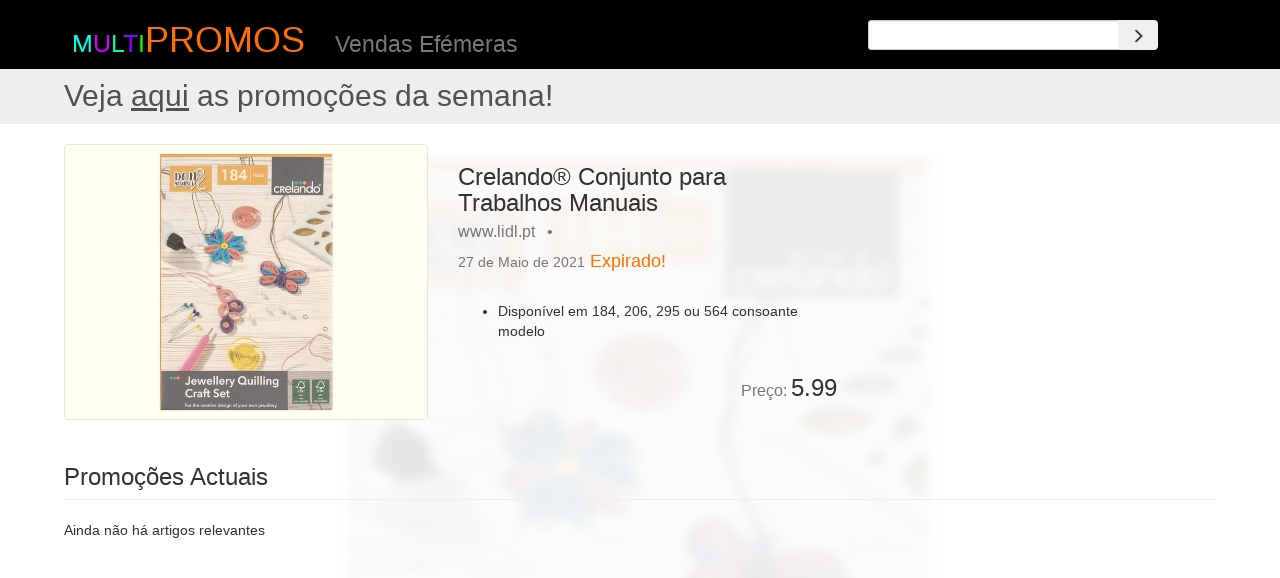

--- FILE ---
content_type: text/html; charset=utf-8
request_url: https://multipromos.pt/item/77632_crelando-r-conjunto-para-trabalhos-manuais
body_size: 10648
content:
<!DOCTYPE html>
<html lang="pt">

<head>

    <meta charset="utf-8">
    <meta http-equiv="X-UA-Compatible" content="IE=edge">
    <meta name="viewport" content="width=device-width, initial-scale=1">
	<meta property="og:type"          content="website" />
	<meta property="fb:app_id" content="236088263480072" />
	<meta property="og:url" content="https://multipromos.pt/item/77632_crelando-r-conjunto-para-trabalhos-manuais" />

	<meta name="description" content="Crelando® Conjunto para Trabalhos Manuais - Disponível em 184, 206, 295 ou 564 consoante modelo">
	<meta property="og:description"   content="Crelando® Conjunto para Trabalhos Manuais - Disponível em 184, 206, 295 ou 564 consoante modelo" />

    <meta name="author" content="multiPromos">


	<title>multiPROMOS - Crelando® Conjunto para Trabalhos Manuais</title>
	<meta property="og:title"         content="Crelando® Conjunto para Trabalhos Manuais" />



	<meta property="og:image"         content="https://static.multipromos.pt/images/bb/bb4be98bc28298b695c56fa58db7ff4e.jpeg" />




    <!-- Bootstrap Core CSS -->
	<link rel="preload" href="/static/bootstrap/static/bootstrap/dist/fonts/glyphicons-halflings-regular.woff2" as="font" type="font/woff2" crossorigin>
    <link href="/static/bootstrap/static/bootstrap/dist/css/bootstrap.min.css" rel="stylesheet">

    <!-- Custom CSS -->

		<link href="/static/web/css/item.css" rel="stylesheet">

		
		<script async src="https://pagead2.googlesyndication.com/pagead/js/adsbygoogle.js?client=ca-pub-8248534231048544" crossorigin="anonymous"></script>
		


    <!-- HTML5 Shim and Respond.js IE8 support of HTML5 elements and media queries -->
    <!-- WARNING: Respond.js doesn't work if you view the page via file:// -->
    <!--[if lt IE 9]>
        <script src="https://oss.maxcdn.com/libs/html5shiv/3.7.0/html5shiv.js"></script>
        <script src="https://oss.maxcdn.com/libs/respond.js/1.4.2/respond.min.js"></script>
    <![endif]-->

		<script>
      (function(i,s,o,g,r,a,m){i['GoogleAnalyticsObject']=r;i[r]=i[r]||function(){
      (i[r].q=i[r].q||[]).push(arguments)},i[r].l=1*new Date();a=s.createElement(o),
      m=s.getElementsByTagName(o)[0];a.async=1;a.src=g;m.parentNode.insertBefore(a,m)
      })(window,document,'script','https://www.google-analytics.com/analytics.js','ga');

      ga('create', 'UA-86901607-1', 'auto');
      ga('send', 'pageview');

    </script>

	<!-- Global site tag (gtag.js) - Google Analytics -->
	<script async src="https://www.googletagmanager.com/gtag/js?id=G-1QNYLS6ZL9"></script>
	<script>
	window.dataLayer = window.dataLayer || [];
	function gtag(){dataLayer.push(arguments);}
	gtag('js', new Date());

	gtag('config', 'G-1QNYLS6ZL9');
	</script>

</head>

<!-- jQuery -->
<script src="https://cdnjs.cloudflare.com/ajax/libs/jquery/2.2.4/jquery.min.js"></script>




<body>

		<div id="fb-root"></div>
<script>(function(d, s, id) {
  var js, fjs = d.getElementsByTagName(s)[0];
  if (d.getElementById(id)) return;
  js = d.createElement(s); js.id = id;
  js.src = "//connect.facebook.net/en_US/sdk.js#xfbml=1&version=v2.8&appId=236088263480072";
  fjs.parentNode.insertBefore(js, fjs);
}(document, 'script', 'facebook-jssdk'));</script>

<div class="container top-header">
	<div class="row">
		<div class="col-md-3 logo">
			<h1><a id="logo_m">m</a><a id="logo_u">u</a><a id="logo_l">l</a><a id="logo_t">t</a><a id="logo_i">i</a><a href="/destaques">PROMOS</a></h1>
		</div>
		<div class="col-md-4">
			<div class="h1"><div class="small" style="display: inline;">Vendas Ef&eacute;meras</div></div>
			
		</div>

		<script>
			$(document).ready(function() {
				$('#remote .typeahead').typeahead({
					source: function (query, process) {
            return $.get('/search/typeahead/' + query, function (data) {
                return process(data);
            });
					}
				});
			});
		</script>
		<div class="col-md-1">
		</div>
		<div class="col-md-3" id="remote">
			<br>
			<form class="form-horizontal" role="form" method="GET" action="/search/word/">
				<div class="input-group">
					<input class="typeahead form-control input-sm" typeahead-editable="false" type="search" data-provide="typeahead" autocomplete="off" spellcheck="false" name="q">
					<span class="input-group-btn">
						<button class="btn btn-secondary input-sm" type="submit" aria-label="Search"><span class="glyphicon glyphicon-menu-right" aria-hidden="true"></span></button>
					</span>
				</div>
			</form>
		</div>
		<div class="col-md-1">
		<br>
    </div>
	</div>
</div>



		<div class="jumbotron" style="padding-top: 0.1em; padding-bottom: 0.1em; margin-bottom: 0em; width: 100%">
      <a href=/destaques ><h2 style="margin-top: 0.3em; padding-left: 5%; color: #515151">Veja <u>aqui</u> as promoções da semana! </h2></a>
		</div>


    <!-- Page Content -->
    <div class="container lists" style="position: relative">

        <!-- Promos Item Heading -->
        <div class="row">
            <div class="col-lg-12">
								&nbsp;
            </div>
        </div>
        <!-- /.row -->

        <!-- Promos Item Main -->

				<!-- Promos Item Main -->

        <div class="row" style="position: relative">

            <div class="mybg">
               <img src="https://static.multipromos.pt/images/bb/bb4be98bc28298b695c56fa58db7ff4e.jpeg" alt="" align="middle" style="width: 100%" >
            </div>

            <div class="col-md-4">
                
                  <img class="img-responsive img-thumbnail old" src="https://static.multipromos.pt/images/bb/bb4be98bc28298b695c56fa58db7ff4e.jpeg" alt="Crelando® Conjunto para Trabalhos Manuais" loading="eager">
                
            </div>

            <div class="col-md-4">
                <h3>Crelando® Conjunto para Trabalhos Manuais<BR><small>www.lidl.pt &nbsp; &#8226; &nbsp;</small>
								<div style="visibility: hidden; display: inline;" class="fb-share-button" data-layout="button" data-size="small" data-mobile-iframe="true"><a class="fb-xfbml-parse-ignore" target="_blank" href="https://www.facebook.com/sharer/sharer.php?u&amp;src=sdkpreparse">Share</a></div>
								<div class="fb-like" data-href="https://www.facebook.com/multipromos.pt" data-layout="button" data-action="like" data-size="small" data-show-faces="false" data-share="false"></div>
								</h3>
                
                <h4 class="text-danger"><small>27 de Maio de 2021</small> <a href="/faq#faq5" alt="faq">Expirado!</a></h4>
                
                <BR>
                <ul><li>Disponível em 184, 206, 295 ou 564 consoante modelo</li></ul>
                <BR>
                <BR>
								<BR>
                <h3 style="position: absolute; bottom: 0; right: 0"><small>Pre&ccedil;o: </small>5.99</h3>
            </div>

            <div class="col-md-4" style="text-align: right; max-width: 480px;">
							<!-- item-responsive -->
              
							<ins class="adsbygoogle"
                style="display:block"
								data-ad-client="ca-pub-8248534231048544"
                data-ad-slot="6270882514"
                data-ad-format="auto"
                data-full-width-responsive="true"></ins>
							<script>
								(adsbygoogle = window.adsbygoogle || []).push({});
							</script>
              
            </div>

        </div>
        <!-- /.row -->


								<!-- Related Items Present Row -->
				<div class="row row-lists">
          <div class="col-lg-12">
                <h3 class="page-header">Promoções Actuais</h3>
            </div>
        </div>

				<!-- row-eq-height -->

        <div class="row row-eq-height row-lists">
						
							<div class="col-sm-12">
								Ainda não há artigos relevantes
							</div>
						

        </div>
        <!-- /.row -->

				<div class="row" style="margin-top: 2em;">
					<div class="col-lg-1 col-sm-1 col-xs-1">
					</div>
					<div class="col-lg-10 col-sm-10 col-xs-10" style="text-align: center;">
            
						<!-- item-responsive02 -->
						<ins class="adsbygoogle"
						style="display:block; text-align:center;"
						data-ad-layout="in-article"
						data-ad-client="ca-pub-8248534231048544"
						data-ad-slot="5075496512"
						data-ad-format="fluid"></ins>
						<script>
							(adsbygoogle = window.adsbygoogle || []).push({});
						</script>
            
					</div>
					<div class="col-lg-1 col-sm-1 col-xs-1">
          </div>
				</div>


        <!-- Related Items Future Row -->
				<div class="row row-lists">
          <div class="col-lg-12">
                <h3 class="page-header">Brevemente...</h3>
            </div>
        </div>

        <div class="row row-eq-height row-lists">

					
            <div class="col-sm-12">
              Não há artigos previsto relevantes
            </div>
          

        </div>
        <!-- /.row -->


				</div>


		</div>

		<div class="container oldlists" style="position: relative">
				        <!-- Related Items Past Row -->
				<div class="row">
					<div class="col-lg-12">
                <h3 class="page-header">Promoções Passadas</h3>
            </div>
				</div>
        <div class="row row-eq-height row-oldlists">

					

						
							 <div class="col-sm-2 col-xs-4">
								<h6>Crelando® Conjunto para Trabalhos Manuais<BR><small>www.lidl.pt  - <a href='/date/1622073600' >27 Mai 2021</a> - 5.99</small></h6>
								<a href="/item/77626_crelando-r-conjunto-para-trabalhos-manuais">
									<img class="img-responsive portfolio-item img-thumbnail" src="https://static.multipromos.pt/images/1e/1ee9ab14887ab088dc9dbd6daefd1b63.jpeg" alt="Crelando® Conjunto para Trabalhos Manuais" loading="lazy">
								</a>
							 </div>
						
							 <div class="col-sm-2 col-xs-4">
								<h6>Crelando® Conjunto para Trabalhos Manuais<BR><small>www.lidl.pt  - <a href='/date/1622073600' >27 Mai 2021</a> - 5.99</small></h6>
								<a href="/item/78189_crelando-r-conjunto-para-trabalhos-manuais">
									<img class="img-responsive portfolio-item img-thumbnail" src="https://static.multipromos.pt/images/1e/1ee9ab14887ab088dc9dbd6daefd1b63.jpeg" alt="Crelando® Conjunto para Trabalhos Manuais" loading="lazy">
								</a>
							 </div>
						
							 <div class="col-sm-2 col-xs-4">
								<h6>Crelando® Conjunto para Trabalhos Manuais<BR><small>www.lidl.pt  - <a href='/date/1622073600' >27 Mai 2021</a> - 5.99</small></h6>
								<a href="/item/78194_crelando-r-conjunto-para-trabalhos-manuais">
									<img class="img-responsive portfolio-item img-thumbnail" src="https://static.multipromos.pt/images/1e/1ee9ab14887ab088dc9dbd6daefd1b63.jpeg" alt="Crelando® Conjunto para Trabalhos Manuais" loading="lazy">
								</a>
							 </div>
						
							 <div class="col-sm-2 col-xs-4">
								<h6>Crelando® Conjunto para Trabalhos Manuais<BR><small>www.lidl.pt  - <a href='/date/1632096000' >20 Set 2021</a> - 5.99</small></h6>
								<a href="/item/85932_crelando-r-conjunto-para-trabalhos-manuais">
									<img class="img-responsive portfolio-item img-thumbnail" src="https://static.multipromos.pt/images/1e/1ee9ab14887ab088dc9dbd6daefd1b63.jpeg" alt="Crelando® Conjunto para Trabalhos Manuais" loading="lazy">
								</a>
							 </div>
						
							 <div class="col-sm-2 col-xs-4">
								<h6>Crelando® Conjunto para Trabalhos Manuais<BR><small>www.lidl.pt  - <a href='/date/1616025600' >18 Mar 2021</a> - 4.99</small></h6>
								<a href="/item/73181_crelando-r-conjunto-para-trabalhos-manuais">
									<img class="img-responsive portfolio-item img-thumbnail" src="https://static.multipromos.pt/images/0c/0c9634bd2a8edb2ef43c0173cd083885.jpeg" alt="Crelando® Conjunto para Trabalhos Manuais" loading="lazy">
								</a>
							 </div>
						
							 <div class="col-sm-2 col-xs-4">
								<h6>Crelando® Acessórios para Trabalhos Manuais<BR><small>www.lidl.pt  - <a href='/date/1632096000' >20 Set 2021</a> - 3.99</small></h6>
								<a href="/item/85931_crelando-r-acessorios-para-trabalhos-manuais">
									<img class="img-responsive portfolio-item img-thumbnail" src="https://static.multipromos.pt/images/0c/0ce3f387a2e91e81fcc8aa146aebc1ee.jpeg" alt="Crelando® Acessórios para Trabalhos Manuais" loading="lazy">
								</a>
							 </div>
						
							 <div class="col-sm-2 col-xs-4">
								<h6>Crelando® Conjunto para Trabalhos Manuais<BR><small>www.lidl.pt  - <a href='/date/1653868800' >30 Mai 2022</a> - 3.99</small></h6>
								<a href="/item/102054_crelando-r-conjunto-para-trabalhos-manuais">
									<img class="img-responsive portfolio-item img-thumbnail" src="https://static.multipromos.pt/images/48/48d16477f29e6cb228367f0686442cfe.jpeg" alt="Crelando® Conjunto para Trabalhos Manuais" loading="lazy">
								</a>
							 </div>
						
							 <div class="col-sm-2 col-xs-4">
								<h6>Crelando® Conjunto para Trabalhos Manuais com LED<BR><small>www.lidl.pt  - <a href='/date/1679270400' >20 Mar 2023</a> - 5.99</small></h6>
								<a href="/item/117499_crelando-r-conjunto-para-trabalhos-manuais-com-led">
									<img class="img-responsive portfolio-item img-thumbnail" src="https://static.multipromos.pt/images/ab/abf195484887f2042b1391e033fb8a77.jpeg" alt="Crelando® Conjunto para Trabalhos Manuais com LED" loading="lazy">
								</a>
							 </div>
						
							 <div class="col-sm-2 col-xs-4">
								<h6>Crelando® Caixa de Trabalhos Manuais Jumbo<BR><small>www.lidl.pt  - <a href='/date/1679270400' >20 Mar 2023</a> - 11.99</small></h6>
								<a href="/item/117542_crelando-r-caixa-de-trabalhos-manuais-jumbo">
									<img class="img-responsive portfolio-item img-thumbnail" src="https://static.multipromos.pt/images/6a/6ad1b8bf2baa14f1f00b8187a2c85a4a.jpeg" alt="Crelando® Caixa de Trabalhos Manuais Jumbo" loading="lazy">
								</a>
							 </div>
						
							 <div class="col-sm-2 col-xs-4">
								<h6>Crelando® Conjunto de Trabalhos Manuais para Páscoa<BR><small>www.lidl.pt  - <a href='/date/1679270400' >20 Mar 2023</a> - 5.99</small></h6>
								<a href="/item/117544_crelando-r-conjunto-de-trabalhos-manuais-para-pascoa">
									<img class="img-responsive portfolio-item img-thumbnail" src="https://static.multipromos.pt/images/f2/f2ddc99e798e3674f1151f927e5ce727.jpeg" alt="Crelando® Conjunto de Trabalhos Manuais para Páscoa" loading="lazy">
								</a>
							 </div>
						
							 <div class="col-sm-2 col-xs-4">
								<h6>Crelando® Acessórios para Trabalhos Manuais<BR><small>www.lidl.pt  - <a href='/date/1682294400' >24 Abr 2023</a> - 3.99</small></h6>
								<a href="/item/119212_crelando-r-acessorios-para-trabalhos-manuais">
									<img class="img-responsive portfolio-item img-thumbnail" src="https://static.multipromos.pt/images/1a/1a8275a98455e3042da31ef5d92e9bb2.jpeg" alt="Crelando® Acessórios para Trabalhos Manuais" loading="lazy">
								</a>
							 </div>
						
							 <div class="col-sm-2 col-xs-4">
								<h6>Crelando® Conjunto de Trabalhos Manuais Macramé<BR><small>www.lidl.pt  - <a href='/date/1693180800' >28 Ago 2023</a> - 8.99</small></h6>
								<a href="/item/125262_crelando-r-conjunto-de-trabalhos-manuais-macrame">
									<img class="img-responsive portfolio-item img-thumbnail" src="https://static.multipromos.pt/images/4e/4e60f243125030d78606fff3c6a0e1c8.jpeg" alt="Crelando® Conjunto de Trabalhos Manuais Macramé" loading="lazy">
								</a>
							 </div>
						
							 <div class="col-sm-2 col-xs-4">
								<h6>Crelando® Conjunto para Trabalhos Manuais<BR><small>www.lidl.pt  - <a href='/date/1584576000' >19 Mar 2020</a> - 3.49</small></h6>
								<a href="/item/52283_crelando-r-conjunto-para-trabalhos-manuais">
									<img class="img-responsive portfolio-item img-thumbnail" src="https://static.multipromos.pt/images/82/82640663f86b7b2d906f237169907963.jpeg" alt="Crelando® Conjunto para Trabalhos Manuais" loading="lazy">
								</a>
							 </div>
						
							 <div class="col-sm-2 col-xs-4">
								<h6>Crelando® Conjunto Primavera para Trabalhos Manuais<BR><small>www.lidl.pt  - <a href='/date/1584576000' >19 Mar 2020</a> - 3.99</small></h6>
								<a href="/item/52284_crelando-r-conjunto-primavera-para-trabalhos-manuais">
									<img class="img-responsive portfolio-item img-thumbnail" src="https://static.multipromos.pt/images/1d/1d670e6043cb7f5a6651866d2efd6851.jpeg" alt="Crelando® Conjunto Primavera para Trabalhos Manuais" loading="lazy">
								</a>
							 </div>
						
							 <div class="col-sm-2 col-xs-4">
								<h6>Crelando® Conjunto Primavera para Trabalhos Manuais<BR><small>www.lidl.pt  - <a href='/date/1585526400' >30 Mar 2020</a> - 3.99</small></h6>
								<a href="/item/53050_crelando-r-conjunto-primavera-para-trabalhos-manuais">
									<img class="img-responsive portfolio-item img-thumbnail" src="https://static.multipromos.pt/images/1d/1d670e6043cb7f5a6651866d2efd6851.jpeg" alt="Crelando® Conjunto Primavera para Trabalhos Manuais" loading="lazy">
								</a>
							 </div>
						
							 <div class="col-sm-2 col-xs-4">
								<h6>Crelando® Conjunto para Trabalhos Manuais<BR><small>www.lidl.pt  - <a href='/date/1585526400' >30 Mar 2020</a> - 3.49</small></h6>
								<a href="/item/53059_crelando-r-conjunto-para-trabalhos-manuais">
									<img class="img-responsive portfolio-item img-thumbnail" src="https://static.multipromos.pt/images/82/82640663f86b7b2d906f237169907963.jpeg" alt="Crelando® Conjunto para Trabalhos Manuais" loading="lazy">
								</a>
							 </div>
						
							 <div class="col-sm-2 col-xs-4">
								<h6>Crelando® Conjunto para Trabalhos Manuais de Natal<BR><small>www.lidl.pt  - <a href='/date/1667779200' >07 Nov 2022</a> - 3.99</small></h6>
								<a href="/item/111954_crelando-r-conjunto-para-trabalhos-manuais-de-natal">
									<img class="img-responsive portfolio-item img-thumbnail" src="https://static.multipromos.pt/images/11/11fd29f0e6f6a711719a6438ff2a045b.jpeg" alt="Crelando® Conjunto para Trabalhos Manuais de Natal" loading="lazy">
								</a>
							 </div>
						
							 <div class="col-sm-2 col-xs-4">
								<h6>Crelando® Caixa de Trabalhos Manuais Jumbo<BR><small>www.lidl.pt  - <a href='/date/1667779200' >07 Nov 2022</a> - 11.99</small></h6>
								<a href="/item/111955_crelando-r-caixa-de-trabalhos-manuais-jumbo">
									<img class="img-responsive portfolio-item img-thumbnail" src="https://static.multipromos.pt/images/a7/a7bc4cfd66f7265a3954315535a845c1.jpeg" alt="Crelando® Caixa de Trabalhos Manuais Jumbo" loading="lazy">
								</a>
							 </div>
						
							 <div class="col-sm-2 col-xs-4">
								<h6>Crelando® Caixa de Trabalhos Manuais Jumbo<BR><small>www.lidl.pt  - <a href='/date/1682294400' >24 Abr 2023</a> - 11.99</small></h6>
								<a href="/item/119211_crelando-r-caixa-de-trabalhos-manuais-jumbo">
									<img class="img-responsive portfolio-item img-thumbnail" src="https://static.multipromos.pt/images/6a/6ad1b8bf2baa14f1f00b8187a2c85a4a.jpeg" alt="Crelando® Caixa de Trabalhos Manuais Jumbo" loading="lazy">
								</a>
							 </div>
						
							 <div class="col-sm-2 col-xs-4">
								<h6>Crelando® Conjunto para Trabalhos Manuais Macramé<BR><small>www.lidl.pt  - <a href='/date/1682294400' >24 Abr 2023</a> - 4.99</small></h6>
								<a href="/item/119216_crelando-r-conjunto-para-trabalhos-manuais-macrame">
									<img class="img-responsive portfolio-item img-thumbnail" src="https://static.multipromos.pt/images/da/dade0d4e69988012cd31bc4a05bde922.jpeg" alt="Crelando® Conjunto para Trabalhos Manuais Macramé" loading="lazy">
								</a>
							 </div>
						
							 <div class="col-sm-2 col-xs-4">
								<h6>Crelando® Conjunto para Trabalhos Manuais<BR><small>www.lidl.pt  - <a href='/date/1686182400' >08 Jun 2023</a> - 3.99</small></h6>
								<a href="/item/121322_crelando-r-conjunto-para-trabalhos-manuais">
									<img class="img-responsive portfolio-item img-thumbnail" src="https://static.multipromos.pt/images/15/1506de0ac20a900c173bb09d3555dc32.jpeg" alt="Crelando® Conjunto para Trabalhos Manuais" loading="lazy">
								</a>
							 </div>
						
							 <div class="col-sm-2 col-xs-4">
								<h6>Crelando® Conjunto para Trabalhos Manuais<BR><small>www.lidl.pt  - <a href='/date/1693180800' >28 Ago 2023</a> - 2.99</small></h6>
								<a href="/item/125264_crelando-r-conjunto-para-trabalhos-manuais">
									<img class="img-responsive portfolio-item img-thumbnail" src="https://static.multipromos.pt/images/91/91e77af01371f40208e5c21fc7c8ccae.jpeg" alt="Crelando® Conjunto para Trabalhos Manuais" loading="lazy">
								</a>
							 </div>
						
							 <div class="col-sm-2 col-xs-4">
								<h6>Crelando® Conjunto para Trabalhos Manuais<BR><small>www.lidl.pt  - <a href='/date/1597017600' >10 Ago 2020</a> - 3.99</small></h6>
								<a href="/item/59603_crelando-r-conjunto-para-trabalhos-manuais">
									<img class="img-responsive portfolio-item img-thumbnail" src="https://static.multipromos.pt/images/22/221733ce056a764fb383ec1f8d4b8ae9.jpeg" alt="Crelando® Conjunto para Trabalhos Manuais" loading="lazy">
								</a>
							 </div>
						
							 <div class="col-sm-2 col-xs-4">
								<h6>Crelando® Conjunto para Trabalhos Manuais de Natal<BR><small>www.lidl.pt  - <a href='/date/1635120000' >25 Out 2021</a> - 3.99</small></h6>
								<a href="/item/88316_crelando-r-conjunto-para-trabalhos-manuais-de-natal">
									<img class="img-responsive portfolio-item img-thumbnail" src="https://static.multipromos.pt/images/3f/3fc82a32a8971a04fc4c947a12d87da3.jpeg" alt="Crelando® Conjunto para Trabalhos Manuais de Natal" loading="lazy">
								</a>
							 </div>
						
							 <div class="col-sm-2 col-xs-4">
								<h6>CRELANDO® Conjunto para Trabalhos Manuais<BR><small>www.lidl.pt  - <a href='/date/1510790400' >16 Nov 2017</a> - 3.99</small></h6>
								<a href="/item/12620_crelando-r-conjunto-para-trabalhos-manuais">
									<img class="img-responsive portfolio-item img-thumbnail" src="https://static.multipromos.pt/images/8d/8de57181d61d50157a95d56f637743df.jpeg" alt="CRELANDO® Conjunto para Trabalhos Manuais" loading="lazy">
								</a>
							 </div>
						
							 <div class="col-sm-2 col-xs-4">
								<h6>CRELANDO® Acessórios para Trabalhos Manuais<BR><small>www.lidl.pt  - <a href='/date/1510790400' >16 Nov 2017</a> - 7.99</small></h6>
								<a href="/item/12621_crelando-r-acessorios-para-trabalhos-manuais">
									<img class="img-responsive portfolio-item img-thumbnail" src="https://static.multipromos.pt/images/98/9846ab60948fdbc71672a57f9283e9ea.jpeg" alt="CRELANDO® Acessórios para Trabalhos Manuais" loading="lazy">
								</a>
							 </div>
						
							 <div class="col-sm-2 col-xs-4">
								<h6>CRELANDO® Conjunto para Trabalhos Manuais<BR><small>www.lidl.pt  - <a href='/date/1521417600' >19 Mar 2018</a> - 3.99</small></h6>
								<a href="/item/17701_crelando-r-conjunto-para-trabalhos-manuais">
									<img class="img-responsive portfolio-item img-thumbnail" src="https://static.multipromos.pt/images/e5/e5802b7801c8104cba858740a20ca4f7.jpeg" alt="CRELANDO® Conjunto para Trabalhos Manuais" loading="lazy">
								</a>
							 </div>
						
							 <div class="col-sm-2 col-xs-4">
								<h6>CRELANDO® Conjunto de Acessórios para Trabalhos Manuais<BR><small>www.lidl.pt  - <a href='/date/1536537600' >10 Set 2018</a> - 3.99</small></h6>
								<a href="/item/25721_crelando-r-conjunto-de-acessorios-para-trabalhos-manuais">
									<img class="img-responsive portfolio-item img-thumbnail" src="https://static.multipromos.pt/images/33/3359610817660773215c1342b7d614df.jpeg" alt="CRELANDO® Conjunto de Acessórios para Trabalhos Manuais" loading="lazy">
								</a>
							 </div>
						
							 <div class="col-sm-2 col-xs-4">
								<h6>CRELANDO® Conjunto para Trabalhos Manuais<BR><small>www.lidl.pt  - <a href='/date/1543190400' >26 Nov 2018</a> - 3.99</small></h6>
								<a href="/item/29376_crelando-r-conjunto-para-trabalhos-manuais">
									<img class="img-responsive portfolio-item img-thumbnail" src="https://static.multipromos.pt/images/64/64ca128c92f0b00fb2de5dfb89414057.jpeg" alt="CRELANDO® Conjunto para Trabalhos Manuais" loading="lazy">
								</a>
							 </div>
						
							 <div class="col-sm-2 col-xs-4">
								<h6>CRELANDO® Acessórios para Trabalhos Manuais<BR><small>www.lidl.pt  - <a href='/date/1543190400' >26 Nov 2018</a> - 7.99</small></h6>
								<a href="/item/29378_crelando-r-acessorios-para-trabalhos-manuais">
									<img class="img-responsive portfolio-item img-thumbnail" src="https://static.multipromos.pt/images/19/195399ea0e01a23122cb122b2e430feb.jpeg" alt="CRELANDO® Acessórios para Trabalhos Manuais" loading="lazy">
								</a>
							 </div>
						
							 <div class="col-sm-2 col-xs-4">
								<h6>CRELANDO® Conjunto para Trabalhos Manuais<BR><small>www.lidl.pt  - <a href='/date/1553126400' >21 Mar 2019</a> - 3.99</small></h6>
								<a href="/item/34413_crelando-r-conjunto-para-trabalhos-manuais">
									<img class="img-responsive portfolio-item img-thumbnail" src="https://static.multipromos.pt/images/cb/cb82a845a393b3dbfd677aaccee8195c.jpeg" alt="CRELANDO® Conjunto para Trabalhos Manuais" loading="lazy">
								</a>
							 </div>
						
							 <div class="col-sm-2 col-xs-4">
								<h6>Crelando® Conjunto para Trabalhos Manuais<BR><small>www.lidl.pt  - <a href='/date/1568851200' >19 Set 2019</a> - 3.99</small></h6>
								<a href="/item/42981_crelando-r-conjunto-para-trabalhos-manuais">
									<img class="img-responsive portfolio-item img-thumbnail" src="https://static.multipromos.pt/images/84/84c02660a87e9770b87cd013f9dc453d.jpeg" alt="Crelando® Conjunto para Trabalhos Manuais" loading="lazy">
								</a>
							 </div>
						
							 <div class="col-sm-2 col-xs-4">
								<h6>Crelando® Acessórios para Trabalhos Manuais<BR><small>www.lidl.pt  - <a href='/date/1574899200' >28 Nov 2019</a> - 7.99</small></h6>
								<a href="/item/46641_crelando-r-acessorios-para-trabalhos-manuais">
									<img class="img-responsive portfolio-item img-thumbnail" src="https://static.multipromos.pt/images/8b/8b66565e74bba72d7630efe296b64d10.jpeg" alt="Crelando® Acessórios para Trabalhos Manuais" loading="lazy">
								</a>
							 </div>
						
							 <div class="col-sm-2 col-xs-4">
								<h6>Crelando® Conjunto de Trabalhos Manuais em Madeira<BR><small>www.lidl.pt  - <a href='/date/1574899200' >28 Nov 2019</a> - 5.99</small></h6>
								<a href="/item/46644_crelando-r-conjunto-de-trabalhos-manuais-em-madeira">
									<img class="img-responsive portfolio-item img-thumbnail" src="https://static.multipromos.pt/images/ac/ac3bea5c70dbb4b6b18bd70fd5573464.jpeg" alt="Crelando® Conjunto de Trabalhos Manuais em Madeira" loading="lazy">
								</a>
							 </div>
						
							 <div class="col-sm-2 col-xs-4">
								<h6>Crelando® Conjunto para Trabalhos Manuais<BR><small>www.lidl.pt  - <a href='/date/1574899200' >28 Nov 2019</a> - 3.99</small></h6>
								<a href="/item/46645_crelando-r-conjunto-para-trabalhos-manuais">
									<img class="img-responsive portfolio-item img-thumbnail" src="https://static.multipromos.pt/images/4f/4fc35fc474727f30ab6008ce80d1ee68.jpeg" alt="Crelando® Conjunto para Trabalhos Manuais" loading="lazy">
								</a>
							 </div>
						
							 <div class="col-sm-2 col-xs-4">
								<h6>Crelando® Conjunto de Trabalhos Manuais para Natal<BR><small>www.lidl.pt  - <a href='/date/1574899200' >28 Nov 2019</a> - 2.99</small></h6>
								<a href="/item/46647_crelando-r-conjunto-de-trabalhos-manuais-para-natal">
									<img class="img-responsive portfolio-item img-thumbnail" src="https://static.multipromos.pt/images/33/335f2ff5de350fe42a9f645a64e6092a.jpeg" alt="Crelando® Conjunto de Trabalhos Manuais para Natal" loading="lazy">
								</a>
							 </div>
						
							 <div class="col-sm-2 col-xs-4">
								<h6>Crelando® Conjunto para Trabalhos Manuais<BR><small>www.lidl.pt  - <a href='/date/1590624000' >28 Mai 2020</a> - 3.99</small></h6>
								<a href="/item/55536_crelando-r-conjunto-para-trabalhos-manuais">
									<img class="img-responsive portfolio-item img-thumbnail" src="https://static.multipromos.pt/images/d7/d77e3389e422984921994d6dd314f8ab.jpeg" alt="Crelando® Conjunto para Trabalhos Manuais" loading="lazy">
								</a>
							 </div>
						
							 <div class="col-sm-2 col-xs-4">
								<h6>Crelando® Acessórios para Trabalhos Manuais<BR><small>www.lidl.pt  - <a href='/date/1600300800' >17 Set 2020</a> - 3.99</small></h6>
								<a href="/item/61484_crelando-r-acessorios-para-trabalhos-manuais">
									<img class="img-responsive portfolio-item img-thumbnail" src="https://static.multipromos.pt/images/31/310277ec1b38c58f3d59ca4dd91d62d0.jpeg" alt="Crelando® Acessórios para Trabalhos Manuais" loading="lazy">
								</a>
							 </div>
						
							 <div class="col-sm-2 col-xs-4">
								<h6>Crelando® Conjunto para Trabalhos Manuais<BR><small>www.lidl.pt  - <a href='/date/1600300800' >17 Set 2020</a> - 2.99</small></h6>
								<a href="/item/61485_crelando-r-conjunto-para-trabalhos-manuais">
									<img class="img-responsive portfolio-item img-thumbnail" src="https://static.multipromos.pt/images/b3/b3892ca5e93199ae2387b80ff95aa75c.jpeg" alt="Crelando® Conjunto para Trabalhos Manuais" loading="lazy">
								</a>
							 </div>
						
							 <div class="col-sm-2 col-xs-4">
								<h6>Crelando® Conjunto  para Trabalhos Manuais<BR><small>www.lidl.pt  - <a href='/date/1603670400' >26 Out 2020</a> - 3.99</small></h6>
								<a href="/item/63744_crelando-r-conjunto-para-trabalhos-manuais">
									<img class="img-responsive portfolio-item img-thumbnail" src="https://static.multipromos.pt/images/d0/d0d2c0af1c0a51a9b0688be5ee0b42f5.jpeg" alt="Crelando® Conjunto  para Trabalhos Manuais" loading="lazy">
								</a>
							 </div>
						
							 <div class="col-sm-2 col-xs-4">
								<h6>Crelando® Conjunto de Trabalhos Manuais para Natal<BR><small>www.lidl.pt  - <a href='/date/1605744000' >19 Nov 2020</a> - 2.49</small></h6>
								<a href="/item/65277_crelando-r-conjunto-de-trabalhos-manuais-para-natal">
									<img class="img-responsive portfolio-item img-thumbnail" src="https://static.multipromos.pt/images/ae/ae84fc6183f2fcb0685640ca94f60497.jpeg" alt="Crelando® Conjunto de Trabalhos Manuais para Natal" loading="lazy">
								</a>
							 </div>
						
							 <div class="col-sm-2 col-xs-4">
								<h6>Crelando® Conjunto para Trabalhos Manuais<BR><small>www.lidl.pt  - <a href='/date/1606348800' >26 Nov 2020</a> - 4.99</small></h6>
								<a href="/item/65834_crelando-r-conjunto-para-trabalhos-manuais">
									<img class="img-responsive portfolio-item img-thumbnail" src="https://static.multipromos.pt/images/dd/dd9d9800ba93f793d4371bde8b31fc34.jpeg" alt="Crelando® Conjunto para Trabalhos Manuais" loading="lazy">
								</a>
							 </div>
						
							 <div class="col-sm-2 col-xs-4">
								<h6>Crelando® Conjunto para Trabalhos Manuais<BR><small>www.lidl.pt  - <a href='/date/1668988800' >21 Nov 2022</a> - 4.99</small></h6>
								<a href="/item/112790_crelando-r-conjunto-para-trabalhos-manuais">
									<img class="img-responsive portfolio-item img-thumbnail" src="https://static.multipromos.pt/images/6e/6e2519df753d355cb3f1f458b9c340a6.jpeg" alt="Crelando® Conjunto para Trabalhos Manuais" loading="lazy">
								</a>
							 </div>
						
							 <div class="col-sm-2 col-xs-4">
								<h6>Crelando® Conjunto para Trabalhos Manuais de Natal<BR><small>www.lidl.pt  - <a href='/date/1698796800' >01 Nov 2023</a> - 3.99</small></h6>
								<a href="/item/127826_crelando-r-conjunto-para-trabalhos-manuais-de-natal">
									<img class="img-responsive portfolio-item img-thumbnail" src="https://static.multipromos.pt/images/2f/2f667e8bf546e2f0ebfd871420c72e15.jpeg" alt="Crelando® Conjunto para Trabalhos Manuais de Natal" loading="lazy">
								</a>
							 </div>
						
							 <div class="col-sm-2 col-xs-4">
								<h6>TOTUM® Conjunto de Trabalhos Manuais<BR><small>www.lidl.pt  - <a href='/date/1565222400' >08 Ago 2019</a> - 4.99</small></h6>
								<a href="/item/40809_totum-r-conjunto-de-trabalhos-manuais">
									<img class="img-responsive portfolio-item img-thumbnail" src="https://static.multipromos.pt/images/20/20cbdd8e5e0a1694c10b563aa1ed2129.jpeg" alt="TOTUM® Conjunto de Trabalhos Manuais" loading="lazy">
								</a>
							 </div>
						
							 <div class="col-sm-2 col-xs-4">
								<h6>LIVING ART® Kit de Trabalhos Manuais<BR><small>www.aldi.pt  - <a href='/date/1613779200' >20 Fev 2021</a> - 3.99</small></h6>
								<a href="/item/71588_living-art-r-kit-de-trabalhos-manuais">
									<img class="img-responsive portfolio-item img-thumbnail" src="https://static.multipromos.pt/images/72/721a31e13b7baeb779dbf8ae1b27a7fb.jpeg" alt="LIVING ART® Kit de Trabalhos Manuais" loading="lazy">
								</a>
							 </div>
						
							 <div class="col-sm-2 col-xs-4">
								<h6>Crelando® Conjunto de Carimbos<BR><small>www.lidl.pt  - <a href='/date/1622073600' >27 Mai 2021</a> - 5.99</small></h6>
								<a href="/item/77624_crelando-r-conjunto-de-carimbos">
									<img class="img-responsive portfolio-item img-thumbnail" src="https://static.multipromos.pt/images/b5/b566e300e3b80c3c455be7f5302cf920.jpeg" alt="Crelando® Conjunto de Carimbos" loading="lazy">
								</a>
							 </div>
						
							 <div class="col-sm-2 col-xs-4">
								<h6>Crelando® Papel / Autocolantes Decorativos<BR><small>www.lidl.pt  - <a href='/date/1622073600' >27 Mai 2021</a> - 3.99</small></h6>
								<a href="/item/77629_crelando-r-papel-autocolantes-decorativos">
									<img class="img-responsive portfolio-item img-thumbnail" src="https://static.multipromos.pt/images/0c/0cd74dfeffd97743ec541135ffcf5643.jpeg" alt="Crelando® Papel / Autocolantes Decorativos" loading="lazy">
								</a>
							 </div>
						
							 <div class="col-sm-2 col-xs-4">
								<h6>Crelando® Conjunto de Carimbos<BR><small>www.lidl.pt  - <a href='/date/1622073600' >27 Mai 2021</a> - 5.99</small></h6>
								<a href="/item/77630_crelando-r-conjunto-de-carimbos">
									<img class="img-responsive portfolio-item img-thumbnail" src="https://static.multipromos.pt/images/b5/b566e300e3b80c3c455be7f5302cf920.jpeg" alt="Crelando® Conjunto de Carimbos" loading="lazy">
								</a>
							 </div>
						
							 <div class="col-sm-2 col-xs-4">
								<h6>Crelando® Conjunto de Carimbos<BR><small>www.lidl.pt  - <a href='/date/1622073600' >27 Mai 2021</a> - 5.99</small></h6>
								<a href="/item/78186_crelando-r-conjunto-de-carimbos">
									<img class="img-responsive portfolio-item img-thumbnail" src="https://static.multipromos.pt/images/b5/b566e300e3b80c3c455be7f5302cf920.jpeg" alt="Crelando® Conjunto de Carimbos" loading="lazy">
								</a>
							 </div>
						
							 <div class="col-sm-2 col-xs-4">
								<h6>Crelando® Papel / Autocolantes Decorativos<BR><small>www.lidl.pt  - <a href='/date/1622073600' >27 Mai 2021</a> - 3.99</small></h6>
								<a href="/item/78188_crelando-r-papel-autocolantes-decorativos">
									<img class="img-responsive portfolio-item img-thumbnail" src="https://static.multipromos.pt/images/0c/0cd74dfeffd97743ec541135ffcf5643.jpeg" alt="Crelando® Papel / Autocolantes Decorativos" loading="lazy">
								</a>
							 </div>
						
							 <div class="col-sm-2 col-xs-4">
								<h6>Crelando® Conjunto de Carimbos<BR><small>www.lidl.pt  - <a href='/date/1622073600' >27 Mai 2021</a> - 5.99</small></h6>
								<a href="/item/78193_crelando-r-conjunto-de-carimbos">
									<img class="img-responsive portfolio-item img-thumbnail" src="https://static.multipromos.pt/images/b5/b566e300e3b80c3c455be7f5302cf920.jpeg" alt="Crelando® Conjunto de Carimbos" loading="lazy">
								</a>
							 </div>
						
							 <div class="col-sm-2 col-xs-4">
								<h6>Conjunto para Trabalhos Manuais<BR><small>www.lidl.pt  - <a href='/date/1474502400' >22 Set 2016</a> - 3.99</small></h6>
								<a href="/item/2108_conjunto-para-trabalhos-manuais">
									<img class="img-responsive portfolio-item img-thumbnail" src="https://static.multipromos.pt/images/fc/fcae47e030d4c69e4efdd7c4177e838a.jpeg" alt="Conjunto para Trabalhos Manuais" loading="lazy">
								</a>
							 </div>
						
							 <div class="col-sm-2 col-xs-4">
								<h6>Conjunto para Trabalhos Manuais<BR><small>www.lidl.pt  - <a href='/date/1480550400' >01 Dez 2016</a> - 3.99</small></h6>
								<a href="/item/3623_conjunto-para-trabalhos-manuais">
									<img class="img-responsive portfolio-item img-thumbnail" src="https://static.multipromos.pt/images/c9/c9e2873ed990cb7c837bd26b6a933f07.jpeg" alt="Conjunto para Trabalhos Manuais" loading="lazy">
								</a>
							 </div>
						
							 <div class="col-sm-2 col-xs-4">
								<h6>Acessórios para trabalhos Manuais<BR><small>www.lidl.pt  - <a href='/date/1480550400' >01 Dez 2016</a> - 7.99</small></h6>
								<a href="/item/3628_acessorios-para-trabalhos-manuais">
									<img class="img-responsive portfolio-item img-thumbnail" src="https://static.multipromos.pt/images/62/626d871c6fae977b9ce5292fd0f60812.jpeg" alt="Acessórios para trabalhos Manuais" loading="lazy">
								</a>
							 </div>
						
							 <div class="col-sm-2 col-xs-4">
								<h6>Conjunto para Trabalhos Manuais<BR><small>www.lidl.pt  - <a href='/date/1489968000' >20 Mar 2017</a> - 3.99</small></h6>
								<a href="/item/5913_conjunto-para-trabalhos-manuais">
									<img class="img-responsive portfolio-item img-thumbnail" src="https://static.multipromos.pt/images/36/3696260d3cdad59c8425c3397ac6094a.jpeg" alt="Conjunto para Trabalhos Manuais" loading="lazy">
								</a>
							 </div>
						
							 <div class="col-sm-2 col-xs-4">
								<h6>Conjunto para Trabalhos Manuais<BR><small>www.lidl.pt  - <a href='/date/1505088000' >11 Set 2017</a> - 3.99</small></h6>
								<a href="/item/10019_conjunto-para-trabalhos-manuais">
									<img class="img-responsive portfolio-item img-thumbnail" src="https://static.multipromos.pt/images/ce/cef634f71ab25f570001474ccdb5ad78.jpeg" alt="Conjunto para Trabalhos Manuais" loading="lazy">
								</a>
							 </div>
						
							 <div class="col-sm-2 col-xs-4">
								<h6>Crelando® Conjunto de 5 Telas<BR><small>www.lidl.pt  - <a href='/date/1616025600' >18 Mar 2021</a> - 9.99</small></h6>
								<a href="/item/73183_crelando-r-conjunto-de-5-telas">
									<img class="img-responsive portfolio-item img-thumbnail" src="https://static.multipromos.pt/images/70/70da414b0b8b12a45465e73b69c2a6a4.jpeg" alt="Crelando® Conjunto de 5 Telas" loading="lazy">
								</a>
							 </div>
						
							 <div class="col-sm-2 col-xs-4">
								<h6>Crelando® Conjunto  de Pincéis<BR><small>www.lidl.pt  - <a href='/date/1616025600' >18 Mar 2021</a> - 4.99</small></h6>
								<a href="/item/73191_crelando-r-conjunto-de-pinceis">
									<img class="img-responsive portfolio-item img-thumbnail" src="https://static.multipromos.pt/images/1b/1be8cd6832ae728e8ad671f65220e586.jpeg" alt="Crelando® Conjunto  de Pincéis" loading="lazy">
								</a>
							 </div>
						
							 <div class="col-sm-2 col-xs-4">
								<h6>Crelando® Conjunto de Pincéis<BR><small>www.lidl.pt  - <a href='/date/1632096000' >20 Set 2021</a> - 2.99</small></h6>
								<a href="/item/85930_crelando-r-conjunto-de-pinceis">
									<img class="img-responsive portfolio-item img-thumbnail" src="https://static.multipromos.pt/images/e0/e0fefa06b61fa0b1f9ad56af67ab5578.jpeg" alt="Crelando® Conjunto de Pincéis" loading="lazy">
								</a>
							 </div>
						
							 <div class="col-sm-2 col-xs-4">
								<h6>Crelando® Conjunto de Autocolantes/ Fitas Adesivas/ Cartões<BR><small>www.lidl.pt  - <a href='/date/1632096000' >20 Set 2021</a> - 2.99</small></h6>
								<a href="/item/85933_crelando-r-conjunto-de-autocolantes-fitas-adesivas-cartoes">
									<img class="img-responsive portfolio-item img-thumbnail" src="https://static.multipromos.pt/images/da/da6ad1ae7079ea9751ec552565507166.jpeg" alt="Crelando® Conjunto de Autocolantes/ Fitas Adesivas/ Cartões" loading="lazy">
								</a>
							 </div>
						
							 <div class="col-sm-2 col-xs-4">
								<h6>Living Art® Kit para Trabalhos Manuais<BR><small>www.aldi.pt  - <a href='/date/1645574400' >23 Fev 2022</a> - 3.99</small></h6>
								<a href="/item/96144_living-art-r-kit-para-trabalhos-manuais">
									<img class="img-responsive portfolio-item img-thumbnail" src="https://static.multipromos.pt/images/fb/fb41ea5c0fce6945f61e2f7409d0bdd0.jpeg" alt="Living Art® Kit para Trabalhos Manuais" loading="lazy">
								</a>
							 </div>
						
							 <div class="col-sm-2 col-xs-4">
								<h6>LIVING ART® Trabalhos Manuais para Criança<BR><small>www.aldi.pt  - <a href='/date/1653350400' >24 Mai 2022</a> - 4.99</small></h6>
								<a href="/item/101733_living-art-r-trabalhos-manuais-para-crianca">
									<img class="img-responsive portfolio-item img-thumbnail" src="https://static.multipromos.pt/images/a9/a997656bbfbcd5d7d482487965f03b72.jpeg" alt="LIVING ART® Trabalhos Manuais para Criança" loading="lazy">
								</a>
							 </div>
						
							 <div class="col-sm-2 col-xs-4">
								<h6>Conjunto de Trabalhos Manuais<BR><small>www.aldi.pt  - <a href='/date/1467417600' >02 Jul 2016</a> - 2.99</small></h6>
								<a href="/item/383_conjunto-de-trabalhos-manuais">
									<img class="img-responsive portfolio-item img-thumbnail" src="https://static.multipromos.pt/images/92/92c5e4536dfa27cc45056a35a816e346.jpeg" alt="Conjunto de Trabalhos Manuais" loading="lazy">
								</a>
							 </div>
						
							 <div class="col-sm-2 col-xs-4">
								<h6>Papel Crepe para Trabalhos Manuais<BR><small>www.aldi.pt  - <a href='/date/1474675200' >24 Set 2016</a> - 2.99</small></h6>
								<a href="/item/2022_papel-crepe-para-trabalhos-manuais">
									<img class="img-responsive portfolio-item img-thumbnail" src="https://static.multipromos.pt/images/96/963ec5311545d7e0481209f51678f580.jpeg" alt="Papel Crepe para Trabalhos Manuais" loading="lazy">
								</a>
							 </div>
						
							 <div class="col-sm-2 col-xs-4">
								<h6>Kit de Trabalhos Manuais<BR><small>www.aldi.pt  - <a href='/date/1477699200' >29 Out 2016</a> - 3.99</small></h6>
								<a href="/item/2808_kit-de-trabalhos-manuais">
									<img class="img-responsive portfolio-item img-thumbnail" src="https://static.multipromos.pt/images/88/88573ee0601613f21c5f4eeea37c980a.jpeg" alt="Kit de Trabalhos Manuais" loading="lazy">
								</a>
							 </div>
						
							 <div class="col-sm-2 col-xs-4">
								<h6>Tesouras para Trabalhos Manuais<BR><small>www.aldi.pt  - <a href='/date/1487376000' >18 Fev 2017</a> - 2.99</small></h6>
								<a href="/item/5277_tesouras-para-trabalhos-manuais">
									<img class="img-responsive portfolio-item img-thumbnail" src="https://static.multipromos.pt/images/94/94e2e168463396969ce612264e9ecb92.jpeg" alt="Tesouras para Trabalhos Manuais" loading="lazy">
								</a>
							 </div>
						
							 <div class="col-sm-2 col-xs-4">
								<h6>Livro de Trabalhos Manuais<BR><small>www.lidl.pt  - <a href='/date/1489363200' >13 Mar 2017</a> - 3.99</small></h6>
								<a href="/item/5759_livro-de-trabalhos-manuais">
									<img class="img-responsive portfolio-item img-thumbnail" src="https://static.multipromos.pt/images/a9/a94e9b353859089e9b8b90281ab77f7d.jpeg" alt="Livro de Trabalhos Manuais" loading="lazy">
								</a>
							 </div>
						
							 <div class="col-sm-2 col-xs-4">
								<h6>Tesoura para Trabalhos Manuais<BR><small>www.aldi.pt  - <a href='/date/1503100800' >19 Ago 2017</a> - 1.29</small></h6>
								<a href="/item/9340_tesoura-para-trabalhos-manuais">
									<img class="img-responsive portfolio-item img-thumbnail" src="https://static.multipromos.pt/images/6d/6d0336ff842f756e59a3a9585aeae533.jpeg" alt="Tesoura para Trabalhos Manuais" loading="lazy">
								</a>
							 </div>
						
							 <div class="col-sm-2 col-xs-4">
								<h6>Kit Trabalhos Manuais<BR><small>www.aldi.pt  - <a href='/date/1509148800' >28 Out 2017</a> - 3.99</small></h6>
								<a href="/item/11687_kit-trabalhos-manuais">
									<img class="img-responsive portfolio-item img-thumbnail" src="https://static.multipromos.pt/images/d1/d1792f9ac571198fe7da088ba7adea6b.jpeg" alt="Kit Trabalhos Manuais" loading="lazy">
								</a>
							 </div>
						
							 <div class="col-sm-2 col-xs-4">
								<h6>Conjunto de Tesouras para Trabalhos Manuais<BR><small>www.aldi.pt  - <a href='/date/1517616000' >03 Fev 2018</a> - 2.99</small></h6>
								<a href="/item/15791_conjunto-de-tesouras-para-trabalhos-manuais">
									<img class="img-responsive portfolio-item img-thumbnail" src="https://static.multipromos.pt/images/4a/4a72477227b7cc9f290adfedfeb59157.jpeg" alt="Conjunto de Tesouras para Trabalhos Manuais" loading="lazy">
								</a>
							 </div>
						
							 <div class="col-sm-2 col-xs-4">
								<h6>Kit Trabalhos Manuais em Feltro<BR><small>www.aldi.pt  - <a href='/date/1530057600' >27 Jun 2018</a> - 6.99</small></h6>
								<a href="/item/22015_kit-trabalhos-manuais-em-feltro">
									<img class="img-responsive portfolio-item img-thumbnail" src="https://static.multipromos.pt/images/9c/9ce8f8f7a03659a6d7ec9c49024cd8bf.jpeg" alt="Kit Trabalhos Manuais em Feltro" loading="lazy">
								</a>
							 </div>
						
							 <div class="col-sm-2 col-xs-4">
								<h6>Tesoura para Trabalhos Manuais<BR><small>www.aldi.pt  - <a href='/date/1535155200' >25 Ago 2018</a> - 1.29</small></h6>
								<a href="/item/24785_tesoura-para-trabalhos-manuais">
									<img class="img-responsive portfolio-item img-thumbnail" src="https://static.multipromos.pt/images/9d/9d42bfa9f873537b0444d4d0c9196296.jpeg" alt="Tesoura para Trabalhos Manuais" loading="lazy">
								</a>
							 </div>
						
							 <div class="col-sm-2 col-xs-4">
								<h6>PLAYTIVE JUNIOR® Conjunto de Trabalhos Manuais 3D<BR><small>www.lidl.pt  - <a href='/date/1539561600' >15 Out 2018</a> - 3.99</small></h6>
								<a href="/item/27302_playtive-junior-r-conjunto-de-trabalhos-manuais-3d">
									<img class="img-responsive portfolio-item img-thumbnail" src="https://static.multipromos.pt/images/66/66aaa19a741475eaee8739786181a74d.jpeg" alt="PLAYTIVE JUNIOR® Conjunto de Trabalhos Manuais 3D" loading="lazy">
								</a>
							 </div>
						
							 <div class="col-sm-2 col-xs-4">
								<h6>Living Art® Trabalhos Manuais para Lanterna<BR><small>www.aldi.pt  - <a href='/date/1539993600' >20 Out 2018</a> - 2.99</small></h6>
								<a href="/item/27505_living-art-r-trabalhos-manuais-para-lanterna">
									<img class="img-responsive portfolio-item img-thumbnail" src="https://static.multipromos.pt/images/3c/3c9bb15395878795f9dfbb5f01f8b559.jpeg" alt="Living Art® Trabalhos Manuais para Lanterna" loading="lazy">
								</a>
							 </div>
						
							 <div class="col-sm-2 col-xs-4">
								<h6>Living Art® Kit Trabalhos Manuais<BR><small>www.aldi.pt  - <a href='/date/1540598400' >27 Out 2018</a> - 5.99</small></h6>
								<a href="/item/27854_living-art-r-kit-trabalhos-manuais">
									<img class="img-responsive portfolio-item img-thumbnail" src="https://static.multipromos.pt/images/57/57963c835565c0b2ae23259c4573b571.jpeg" alt="Living Art® Kit Trabalhos Manuais" loading="lazy">
								</a>
							 </div>
						
							 <div class="col-sm-2 col-xs-4">
								<h6>LIVING ART® Kit Trabalhos Manuais<BR><small>www.aldi.pt  - <a href='/date/1549065600' >02 Fev 2019</a> - 3.99</small></h6>
								<a href="/item/32304_living-art-r-kit-trabalhos-manuais">
									<img class="img-responsive portfolio-item img-thumbnail" src="https://static.multipromos.pt/images/a4/a443c2ac84ae15ab092ffa0cd2e9fa42.jpeg" alt="LIVING ART® Kit Trabalhos Manuais" loading="lazy">
								</a>
							 </div>
						
							 <div class="col-sm-2 col-xs-4">
								<h6>Tesouras para Trabalhos Manuais<BR><small>www.aldi.pt  - <a href='/date/1550880000' >23 Fev 2019</a> - 2.99</small></h6>
								<a href="/item/33351_tesouras-para-trabalhos-manuais">
									<img class="img-responsive portfolio-item img-thumbnail" src="https://static.multipromos.pt/images/a9/a9019f8550fa71b9a51301cf59269620.jpeg" alt="Tesouras para Trabalhos Manuais" loading="lazy">
								</a>
							 </div>
						
							 <div class="col-sm-2 col-xs-4">
								<h6>Conjunto de Trabalhos Manuais<BR><small>www.aldi.pt  - <a href='/date/1550880000' >23 Fev 2019</a> - 4.99</small></h6>
								<a href="/item/33352_conjunto-de-trabalhos-manuais">
									<img class="img-responsive portfolio-item img-thumbnail" src="https://static.multipromos.pt/images/9a/9a937fe033c268181a98954ddf20adfb.jpeg" alt="Conjunto de Trabalhos Manuais" loading="lazy">
								</a>
							 </div>
						
							 <div class="col-sm-2 col-xs-4">
								<h6>Crelando® Conjunto de Linhas de Costura<BR><small>www.lidl.pt  - <a href='/date/1569456000' >26 Set 2019</a> - 5.99</small></h6>
								<a href="/item/43377_crelando-r-conjunto-de-linhas-de-costura">
									<img class="img-responsive portfolio-item img-thumbnail" src="https://static.multipromos.pt/images/fd/fdc1e2c7393b53ddd91de16ad918a797.jpeg" alt="Crelando® Conjunto de Linhas de Costura" loading="lazy">
								</a>
							 </div>
						
							 <div class="col-sm-2 col-xs-4">
								<h6>Crelando® Conjunto de Tesouras 4 Unid.<BR><small>www.lidl.pt  - <a href='/date/1569456000' >26 Set 2019</a> - 2.99</small></h6>
								<a href="/item/43378_crelando-r-conjunto-de-tesouras-4-unid">
									<img class="img-responsive portfolio-item img-thumbnail" src="https://static.multipromos.pt/images/27/27311038b7d861f2114972639d333193.jpeg" alt="Crelando® Conjunto de Tesouras 4 Unid." loading="lazy">
								</a>
							 </div>
						
							 <div class="col-sm-2 col-xs-4">
								<h6>LIVING ART ® Kit para Trabalhos Manuais<BR><small>www.aldi.pt  - <a href='/date/1572048000' >26 Out 2019</a> - 4.99</small></h6>
								<a href="/item/44912_living-art-r-kit-para-trabalhos-manuais">
									<img class="img-responsive portfolio-item img-thumbnail" src="https://static.multipromos.pt/images/f6/f62e94c7cd8f036c1ec02db91f4497e7.jpeg" alt="LIVING ART ® Kit para Trabalhos Manuais" loading="lazy">
								</a>
							 </div>
						
							 <div class="col-sm-2 col-xs-4">
								<h6>Mosaico Trabalhos Manuais<BR><small>www.aldi.pt  - <a href='/date/1572652800' >02 Nov 2019</a> - 5.99</small></h6>
								<a href="/item/45389_mosaico-trabalhos-manuais">
									<img class="img-responsive portfolio-item img-thumbnail" src="https://static.multipromos.pt/images/3f/3f8bfc750f54b5ba634c8af21b7a7b67.jpeg" alt="Mosaico Trabalhos Manuais" loading="lazy">
								</a>
							 </div>
						
							 <div class="col-sm-2 col-xs-4">
								<h6>Conjunto para Pintar e Trabalhos Manuais<BR><small>www.lidl.pt  - <a href='/date/1574035200' >18 Nov 2019</a> - 6.99</small></h6>
								<a href="/item/46328_conjunto-para-pintar-e-trabalhos-manuais">
									<img class="img-responsive portfolio-item img-thumbnail" src="https://static.multipromos.pt/images/22/221d0fa59c6180f75fe6455a8f102a08.jpeg" alt="Conjunto para Pintar e Trabalhos Manuais" loading="lazy">
								</a>
							 </div>
						
							 <div class="col-sm-2 col-xs-4">
								<h6>Totum® Conjunto de Trabalhos Manuais<BR><small>www.lidl.pt  - <a href='/date/1574035200' >18 Nov 2019</a> - 5.99</small></h6>
								<a href="/item/46340_totum-r-conjunto-de-trabalhos-manuais">
									<img class="img-responsive portfolio-item img-thumbnail" src="https://static.multipromos.pt/images/da/da963d4762ba65e9e8283af1803ef999.jpeg" alt="Totum® Conjunto de Trabalhos Manuais" loading="lazy">
								</a>
							 </div>
						
							 <div class="col-sm-2 col-xs-4">
								<h6>Conjunto de Trabalhos Manuais<BR><small>www.aldi.pt  - <a href='/date/1581724800' >15 Fev 2020</a> - 4.99</small></h6>
								<a href="/item/50788_conjunto-de-trabalhos-manuais">
									<img class="img-responsive portfolio-item img-thumbnail" src="https://static.multipromos.pt/images/23/236dde658e6bf060964cb0d26eb86412.jpeg" alt="Conjunto de Trabalhos Manuais" loading="lazy">
								</a>
							 </div>
						
							 <div class="col-sm-2 col-xs-4">
								<h6>Tesouras para Trabalhos Manuais<BR><small>www.aldi.pt  - <a href='/date/1581724800' >15 Fev 2020</a> - 2.99</small></h6>
								<a href="/item/50789_tesouras-para-trabalhos-manuais">
									<img class="img-responsive portfolio-item img-thumbnail" src="https://static.multipromos.pt/images/a9/a96ddd57b7c60ca12724c998cc8c0397.jpeg" alt="Tesouras para Trabalhos Manuais" loading="lazy">
								</a>
							 </div>
						
							 <div class="col-sm-2 col-xs-4">
								<h6>Totum® Conjunto de Trabalhos Manuais<BR><small>www.lidl.pt  - <a href='/date/1582156800' >20 Fev 2020</a> - 5.99</small></h6>
								<a href="/item/51025_totum-r-conjunto-de-trabalhos-manuais">
									<img class="img-responsive portfolio-item img-thumbnail" src="https://static.multipromos.pt/images/ed/ed67408af97b4a3f4f14702b7c1ad726.jpeg" alt="Totum® Conjunto de Trabalhos Manuais" loading="lazy">
								</a>
							 </div>
						
							 <div class="col-sm-2 col-xs-4">
								<h6>LIVING ART® Kit Trabalhos Manuais<BR><small>www.aldi.pt  - <a href='/date/1582070400' >19 Fev 2020</a> - 3.99</small></h6>
								<a href="/item/51067_living-art-r-kit-trabalhos-manuais">
									<img class="img-responsive portfolio-item img-thumbnail" src="https://static.multipromos.pt/images/5b/5bbbb6acf3d7d0f9b2bc06423f9a598e.jpeg" alt="LIVING ART® Kit Trabalhos Manuais" loading="lazy">
								</a>
							 </div>
						
							 <div class="col-sm-2 col-xs-4">
								<h6>
				Mosaico Trabalhos Manuais
				
			<BR><small>www.aldi.pt  - <a href='/date/1604102400' >31 Out 2020</a> - 5.99</small></h6>
								<a href="/item/64138_mosaico-trabalhos-manuais">
									<img class="img-responsive portfolio-item img-thumbnail" src="https://static.multipromos.pt/images/b0/b0a12a76403aa150348386f7e2c34423.jpeg" alt="
				Mosaico Trabalhos Manuais
				
			" loading="lazy">
								</a>
							 </div>
						

					

        </div>
				<!-- /.row -->



    </div>

		    <script src="/static/bootstrap/static/bootstrap/dist/js/bootstrap.min.js"></script>

    <script src="/static/bootstrap3-typeahead/bootstrap3-typeahead.min.js"></script>


    <!-- Custom CSS -->
    <link href="/static/jqcloud2/dist/jqcloud.min.css" rel="stylesheet">


		<!-- Footer -->
    <div class="container bottom-header">
      <div class="row" style="color: #555;">
        <div class="col-lg-4">
          <h3 class="page-header bottom-header">A nossa Miss&atilde;o</h3>
          A multiPROMOS tem como missão proporcinar aos seus utilizadores um serviço de agregação de promoções temporarias de algumas marcas de distribuição.
					<BR><BR>
					Para facilitar o contexto aos nossos utilizadores, guardamos a informação das promoções passadas relacionadas com as promoções actuais.
					<BR><BR>
					O conteúdo das promoções, incluindo textos e imagens são da exclusiva responsabilidade das marcas apresentadas, assim como lhes pretence a respectiva propriedade intelectual. O nosso serviço serve apenas de indexador e cache dos respectivos conteúdos.
        </div>
        <div class="col-lg-4">
          <h3 class="page-header bottom-header">Pol&iacute;tica de Privacidade</h3>
          Ao visitar esta página na internet está a aceitar as práticas descritas nesta política de privacidade.
          <BR><BR>
          A multiPROMOS utiliza empresas terceiras para servir anúncios enquanto visita esta página. Essas companhias podem usar a informação acerca da sua visita a esta e a outras páginas na internet de modo a fornecer publicidade a bens e serviços que podem ser do seu interesse. A publicidade pode conter cookies. A publicidade é essencial para financiar o funcionamento da infraestrutura necessaria a esta página de internet.
          <BR><BR>
					A multiPROMOS não recolhe qualquer informação dos seus utilizadores.
					<BR><BR>
          Se tiver alguma duvida acerca desta política de privacidade, o modo de funcionamento da pagina de internet ou o seu uso, por favor contacte-nos.
					<BR><BR>
        </div>
        <div class="col-lg-4">
          <h3 class="page-header bottom-header">Contactos</h3>
            Se tiver alguma sugestão, reclamação, dúvida, etc, por favor leia a nossa pagina com as <a href="/faq" alt="faq">duvidas mais frequentes</a>. Se ainda assim for necessário, contacte-nos.
					<BR><BR>
					Email: webmaster &#64; multipromos.pt
        </div>
      </div>
      <div class="row bottom-copy">
        <div class="col-lg-4"></div><div class="col-lg-4"><span>Copyright &copy; multiPROMOS 2016-2022</span></div> <div class="col-lg-4 bottom-multipromos" style="text-align:right">&nbsp;&bull;&nbsp;<a class="bottom-multipromos" href="https://multipromos.pt" alt="multipromos.pt">multipromos.pt</a>&nbsp;&bull;&nbsp;<a class="bottom-multipromos" href="https://multipromos.es" alt="multipromos.es">multipromos.es</a>&nbsp;&bull;&nbsp;<a class="bottom-multipromos" href="https://multipromos.co.uk" alt="multipromos.co.uk">multipromos.co.uk</a>&nbsp;&bull;&nbsp;</div>
      </div>
    </div>


    
    <!-- /.container -->

</body>

</html>


--- FILE ---
content_type: text/html; charset=utf-8
request_url: https://www.google.com/recaptcha/api2/aframe
body_size: 268
content:
<!DOCTYPE HTML><html><head><meta http-equiv="content-type" content="text/html; charset=UTF-8"></head><body><script nonce="2XRXdyecm6DF7D50K5RJFw">/** Anti-fraud and anti-abuse applications only. See google.com/recaptcha */ try{var clients={'sodar':'https://pagead2.googlesyndication.com/pagead/sodar?'};window.addEventListener("message",function(a){try{if(a.source===window.parent){var b=JSON.parse(a.data);var c=clients[b['id']];if(c){var d=document.createElement('img');d.src=c+b['params']+'&rc='+(localStorage.getItem("rc::a")?sessionStorage.getItem("rc::b"):"");window.document.body.appendChild(d);sessionStorage.setItem("rc::e",parseInt(sessionStorage.getItem("rc::e")||0)+1);localStorage.setItem("rc::h",'1768703004445');}}}catch(b){}});window.parent.postMessage("_grecaptcha_ready", "*");}catch(b){}</script></body></html>